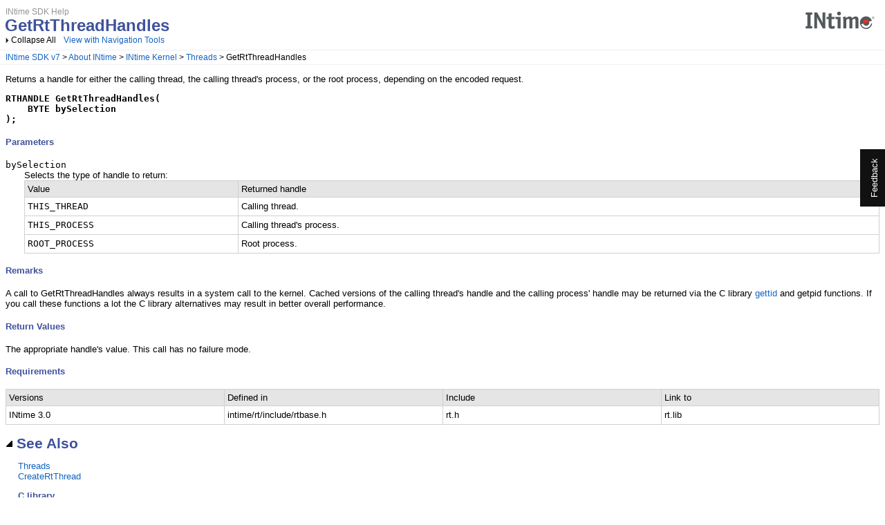

--- FILE ---
content_type: text/html
request_url: https://support.tenasys.com/7-0/getrtthreadhandles
body_size: 2977
content:
<!DOCTYPE html>
<html xmlns="http://www.w3.org/1999/xhtml">
<head>
    <META HTTP-EQUIV="Content-Type" CONTENT="text/html; charset=UTF-8">
    <meta http-equiv="X-UA-Compatible" value="IE=9" />

    

    

    <title>GetRtThreadHandles</title>
    <meta name="Title" content="GetRtThreadHandles"/>    
    

    <script src="template/packages/jquery/script/default/jquery.min.js" type="text/javascript" id="mshs_support_script"></script>
    <script src="template/packages/jquery-ui/script/default/jquery-ui.min.js" type="text/javascript"></script>
    <link rel="stylesheet" type="text/css" href="template/packages/jquery-ui/css/default/jquery-ui.min.css"></link>
    
    <script type="text/javascript">var Innovasys=(Innovasys||{});$.extend(true,Innovasys,{settings:{versions:{popupContainer:'#i-after-header-content'}}},{settings:{"dynamictoc":{"initialNodeId":"n0","initialNodeContainer":"c0"},"currentLocale":"-","isFrameless":false,"navigationKind":"frames","versions":{"locale":{"currentId":"-"}}}});</script>

    <meta name="Description" content="
Returns a handle for either the calling thread, the calling thread's process, or the root process, depending on the encoded request." />
    
    <link rel="stylesheet" type="text/css" href="template/packages/plugins-topics/css/default/jquery-plugins.css"></link>
    <link rel="stylesheet" type="text/css" href="template/packages/core-topics/css/topics.css"  data-mshv2-stylesheet="/template/packages/core-topics/topics.mshv2.css" data-mshv1-stylesheet="/template/packages/core-topics/topics.mshv1.css" data-responsive-mobile="template/packages/core-topics/topics.mobile.css" data-responsive-tablet="template/packages/core-topics/topics.tablet.css"></link>
    <script src="template/packages/plugins-topics/script/default/jquery-plugins.min.js" type="text/javascript"></script>
    <script src="template/packages/core-topics/script/topics.min.js" type="text/javascript"></script>
    
    <meta name="Microsoft.Help.Id" content="cb284b65-6bc6-4b73-ad99-22364fadc244INtimeHelp"/>
    <meta name="Microsoft.Help.TocParent" content="6fba4f3f-cdb8-4e4d-bba0-834eab7afdc4INtimeHelp"/>
    <meta name="Microsoft.Help.TocOrder" content="5"/>
    <meta name="Microsoft.Help.F1" content=""/>
    <meta name="Microsoft.Help.ContentType" content="Concepts" />
    
    
    
    
    
    <link rel="stylesheet" type="text/css" href="stylesheets/hs-jquery-expand.css"></link>
    <link rel="stylesheet" type="text/css" href="stylesheets/customstyles.css"></link>
    <script src="script/jquery-1.7.2.min.js" type="text/javascript"></script>
    <script src="script/slimbox2.js" type="text/javascript"></script>
    <script src="script/hs-jquery-common.js" type="text/javascript"></script>
    <script src="script/jquery-expand.js" type="text/javascript"></script>
    <script src="script/jquery.fitvids.js" type="text/javascript"></script>

    

    

    <style type="text/css">@import url('https://tenasys-corporation.helpspot.com/widgets/widgets.css');</style>
<script type="text/javascript" src="https://tenasys-corporation.helpspot.com/widgets/widgets.js"></script>
<script type="text/javascript">
HelpSpotWidget.Tab.show({
	// Nearly every aspect of the widget is customizable, complete documentation here:
	// http://www.helpspot.com/helpdesk/index.php?pg=kb.page&id=323
	host: 'https://tenasys-corporation.helpspot.com',
	button_text: 'Feedback',
	button_text_color: '#FFF',
	button_background: '#111',
	button_background_hover: '#999',
	button_border_color: '#111',
	alignment: 'right',
	tabtype: 'feedback',
	tabtype_custom_img: '',
	top: '30%',
	width: 600,
	color: 'white',
	background_color: '#222222',
	popup_background_color: '#fff',
	popup_border_color: '#ccc',
	popup_border_size: '10px',
	overlay_color: '#000',
	default_note: '',
	default_name: '',
	default_email: '',
	use_field_name: true,
	text_header: 'How can we improve INtime help?',
	text_intro: 'Please include a page reference or URL.',
	text_note: 'Question or comment',
	text_note_er: 'Please provide some information',
	text_email: 'Your Email',
	text_email_er: 'Please provide your email address',
	text_name: 'Your Name',
	text_name_er: 'Please provide your name',
	text_submit: 'Submit',
	text_msg_submit: 'Message sent, thank you.',
	text_msg_submit_error: 'Sorry, there was an error.',
	text_msg_submit_error_link: 'Please create a support case on our website.',
	text_msg_submit_error_url: 'https://tenasys.com/my-tenasys/create-support-case/',
	text_loading: 'Loading...',
	text_special: '',
	onLoad: false,
	onClose: false
});
</script>

</head>

<body>
    <div id="i-before-header-content" class="i-before-header-content">
        
    </div>
    <div id="i-header-content" class="i-header-content">
        <img class="logoimage" src="images/tenasysdoclogo.png" border="0"></img>
            <div class="i-project-title">INtime SDK Help</div>
        <div class="i-page-title"><div class="i-page-title-text">GetRtThreadHandles</div></div>
    </div>
    <div id="i-after-header-content" class="i-after-header-content">
        <!-- Spacing --> <span class="i-toggle-all-sections i-function-link">
                <label class="i-collapse-all">Collapse All</label>
                <label class="i-expand-all" style="display: none;">Expand All</label>
            </span>
        <a href='#' class='i-page-link i-view-in-frame-link' title='Open this Topic in a view that includes Navigation tools (Table of Contents, Index, Search)' style='display: none' data-root-page='webframe.html' target='_top'>View with Navigation Tools</a>
    </div>
    <div class="i-breadcrumbs-container"><table><tr><td>
<a href="toc.html">INtime SDK v7</a>
 > <a href="About_Overview.html">About INtime</a>
 > <a href="abt_kernel.html">INtime Kernel</a>
 > <a href="ovw_thread.html">Threads</a>
 > GetRtThreadHandles</td></tr></table></div>
    
    
    <div id="i-body-content" class="i-body-content">
        <DIV id=nstext>
<P>Returns a handle for either the calling thread, the calling thread's process, or the root process, depending on the encoded request.</P><PRE class=syntax><B>RTHANDLE GetRtThreadHandles(
    BYTE bySelection
);</B>
</PRE>
<H4 class=dtH4>Parameters</H4>
<DL>
<DT><CODE>bySelection</CODE> 
<DD>Selects the type of handle to return: 
<DIV class=tablediv>
<TABLE id=Table4 class=dtTABLE cellSpacing=0>
<TBODY>
<TR>
<TH width="25%">Value</TH>
<TH width="75%">Returned handle</TH></TR>
<TR>
<TD><CODE>THIS_THREAD</CODE></TD>
<TD>Calling thread.</TD></TR>
<TR>
<TD><CODE>THIS_PROCESS</CODE></TD>
<TD>Calling thread's process.</TD></TR>
<TR>
<TD><CODE>ROOT_PROCESS</CODE></TD>
<TD>Root process.</TD></TR></TBODY></TABLE></DIV></DD></DL>
<H4 class=dtH4>Remarks</H4>
<P class=dtH4>A call to GetRtThreadHandles always results in a system call to the kernel. Cached versions of the calling thread's handle and the calling process' handle may be returned via the C library&nbsp;<A href="getpid.html">gettid</A> and getpid functions. If you call these functions a lot the C library alternatives may result in better overall performance.</P>
<H4 class=dtH4>Return Values</H4>
<P>The appropriate handle's value. This call has no failure mode.</P>
<H4 class=dtH4>Requirements</H4>
<DIV class=tablediv>
<TABLE id=Table2 class=dtTABLE cellSpacing=0>
<TBODY>
<TR vAlign=top>
<TH width="25%">Versions</TH>
<TH width="25%">Defined in</TH>
<TH width="25%">Include</TH>
<TH width="25%">Link to</TH></TR>
<TR vAlign=top>
<TD width="25%">INtime 3.0</TD>
<TD width="25%">intime/rt/include/rtbase.h</TD>
<TD width="25%">rt.h</TD>
<TD width="25%">rt.lib</TD></TR></TBODY></TABLE></DIV>&nbsp;&nbsp;&nbsp; <!--Footer Start--><!--closes the topic content div--></DIV>
            <a name="seealsobookmark"></a>
            <div class="i-section-heading" id="i-seealso-section-heading"><span class="i-section-heading-icon"><!-- --></span><span class="i-section-heading-text">See Also</span></div><div id="i-seealso-section-content" class="i-section-content"><div class="i-see-also-link">
<a href="ovw_thread.html">Threads</a></div>
<div class="i-see-also-link">
<a href="creatertthread.html">CreateRtThread</a></div>

<h4 class="i-see-also-sub-heading">C library</h4><div class="i-see-also-link">
<a href="getpid.html">getpid, gettid</a></div>

</div>
        
    </div>
    <div id="i-footer-content" class="i-footer-content">
        
<p>&nbsp;</p><p>&nbsp;</p><hr style="height: 1px" /><p>Copyright © 2001-2025 TenAsys Corporation. All rights reserved.&emsp;&emsp;4/7/2025</p>
<A href="mailto:support@tenasys.com?subject=Documentation Feedback: getrtthreadhandles.html">Send Feedback</A> 
    </div>
    

    
    
    <script type="text/javascript">
        $(function() {
            var documentInstance = new Innovasys.Content.Document(document.body);
            documentInstance.isNew = !(typeof setIsNew === "undefined");
            documentInstance.isResponsiveEnabled = !(typeof setIsResponsiveEnabled === "undefined");
            documentInstance.load();
        });
    </script>
</body>
</html>


--- FILE ---
content_type: text/javascript
request_url: https://support.tenasys.com/7-0/template/packages/plugins-topics/script/default/jquery-plugins.min.js
body_size: 25076
content:
/*!
 * JavaScript Cookie v2.2.1
 * https://github.com/js-cookie/js-cookie
 *
 * Copyright 2006, 2015 Klaus Hartl & Fagner Brack
 * Released under the MIT license
 */
!function(e){var n,t,o;"function"==typeof define&&define.amd&&(define(e),n=!0),"object"==typeof exports&&(module.exports=e(),n=!0),n||(t=window.Cookies,(o=window.Cookies=e()).noConflict=function(){return window.Cookies=t,o})}(function(){function u(){for(var e=0,n={};e<arguments.length;e++){var t,o=arguments[e];for(t in o)n[t]=o[t]}return n}function d(e){return e.replace(/(%[0-9A-Z]{2})+/g,decodeURIComponent)}return function e(p){function f(){}function t(e,n,t){if("undefined"!=typeof document){"number"==typeof(t=u({path:"/"},f.defaults,t)).expires&&(t.expires=new Date(+new Date+864e5*t.expires)),t.expires=t.expires?t.expires.toUTCString():"";try{var o=JSON.stringify(n);/^[\{\[]/.test(o)&&(n=o)}catch(c){}n=p.write?p.write(n,e):encodeURIComponent(String(n)).replace(/%(23|24|26|2B|3A|3C|3E|3D|2F|3F|40|5B|5D|5E|60|7B|7D|7C)/g,decodeURIComponent),e=encodeURIComponent(String(e)).replace(/%(23|24|26|2B|5E|60|7C)/g,decodeURIComponent).replace(/[\(\)]/g,escape);var r,i="";for(r in t)t[r]&&(i+="; "+r,!0!==t[r]&&(i+="="+t[r].split(";")[0]));return document.cookie=e+"="+n+i}}function n(e,n){if("undefined"!=typeof document){for(var t={},o=document.cookie?document.cookie.split("; "):[],r=0;r<o.length;r++){var i=o[r].split("="),c=i.slice(1).join("=");n||'"'!==c.charAt(0)||(c=c.slice(1,-1));try{var f=d(i[0]),c=(p.read||p)(c,f)||d(c);if(n)try{c=JSON.parse(c)}catch(u){}if(t[f]=c,e===f)break}catch(u){}}return e?t[e]:t}}return f.set=t,f.get=function(e){return n(e,!1)},f.getJSON=function(e){return n(e,!0)},f.remove=function(e,n){t(e,"",u(n,{expires:-1}))},f.defaults={},f.withConverter=e,f}(function(){})});
/*! Innovasys Modifications
*
*  Applied jQuery 3 fix from https://github.com/qTip2/qTip2/pull/818
*
*/
!function(yt,bt,wt){!function(t){"use strict";"function"==typeof define&&define.amd?define(["jquery"],t):jQuery&&!jQuery.fn.qtip&&t(jQuery)}(function(j){"use strict";var p,f,t,u,z=!0,M=!1,g=null,T="x",W="y",I="width",k="height",E="top",P="left",S="bottom",A="right",L="center",D="shift",O={},m="qtip",d="data-hasqtip",c="data-qtip-id",e=["ui-widget","ui-tooltip"],v="."+m,i="click dblclick mousedown mouseup mousemove mouseleave mouseenter".split(" "),y=m+"-fixed",b=m+"-default",a=m+"-focus",n=m+"-hover",w=m+"-disabled",o="_replacedByqTip",_="oldtitle",B={ie:function(){for(var t=4,e=bt.createElement("div");(e.innerHTML="\x3c!--[if gt IE "+t+"]><i></i><![endif]--\x3e")&&e.getElementsByTagName("i")[0];t+=1);return 4<t?t:NaN}(),iOS:parseFloat((""+(/CPU.*OS ([0-9_]{1,5})|(CPU like).*AppleWebKit.*Mobile/i.exec(navigator.userAgent)||[0,""])[1]).replace("undefined","3_2").replace("_",".").replace("_",""))||M};function x(t,e,i,s){this.id=i,this.target=t,this.tooltip=g,this.elements={target:t},this._id=m+"-"+i,this.timers={img:{}},this.options=e,this.plugins={},this.cache={event:{},target:j(),disabled:M,attr:s,onTooltip:M,lastClass:""},this.rendered=this.destroyed=this.disabled=this.waiting=this.hiddenDuringWait=this.positioning=this.triggering=M}function s(t){return t===g||"object"!==j.type(t)}function h(t){return!(j.isFunction(t)||t&&t.attr||t.length||"object"===j.type(t)&&(t.jquery||t.then))}function C(t){var e,o,n,r;return s(t)?M:(s(t.metadata)&&(t.metadata={type:t.metadata}),"content"in t&&(s(e=t.content)||e.jquery||e.done?(o=h(e)?M:e,e=t.content={text:o}):o=e.text,"ajax"in e&&(n=e.ajax,r=n&&n.once!==M,delete e.ajax,e.text=function(t,s){var e=o||j(this).attr(s.options.content.attr)||"Loading...",i=j.ajax(j.extend({},n,{context:s})).then(n.success,g,n.error).then(function(t){return t&&r&&s.set("content.text",t),t},function(t,e,i){s.destroyed||0===t.status||s.set("content.text",e+": "+i)});return r?e:(s.set("content.text",e),i)}),"title"in e&&(j.isPlainObject(e.title)&&(e.button=e.title.button,e.title=e.title.text),h(e.title||M)&&(e.title=M))),"position"in t&&s(t.position)&&(t.position={my:t.position,at:t.position}),"show"in t&&s(t.show)&&(t.show=t.show.jquery?{target:t.show}:t.show===z?{ready:z}:{event:t.show}),"hide"in t&&s(t.hide)&&(t.hide=t.hide.jquery?{target:t.hide}:{event:t.hide}),"style"in t&&s(t.style)&&(t.style={classes:t.style}),j.each(O,function(){this.sanitize&&this.sanitize(t)}),t)}function l(t,e){for(var i,s=0,o=t,n=e.split(".");o=o[n[s++]];)s<n.length&&(i=o);return[i||t,n.pop()]}function q(t,e){var i,s,o;for(i in this.checks)if(this.checks.hasOwnProperty(i))for(s in this.checks[i])this.checks[i].hasOwnProperty(s)&&(o=new RegExp(s,"i").exec(t))&&(e.push(o),"builtin"!==i&&!this.plugins[i]||this.checks[i][s].apply(this.plugins[i]||this,e))}(J=x.prototype)._when=function(t){return j.when.apply(j,t)},J.render=function(t){if(this.rendered||this.destroyed)return this;var i=this,e=this.options,s=this.cache,o=this.elements,n=e.content.text,r=e.content.title,a=e.content.button,h=e.position,l=[];return j.attr(this.target[0],"aria-describedby",this._id),s.posClass=this._createPosClass((this.position={my:h.my,at:h.at}).my),this.tooltip=o.tooltip=j("<div/>",{id:this._id,"class":[m,b,e.style.classes,s.posClass].join(" "),width:e.style.width||"",height:e.style.height||"",tracking:"mouse"===h.target&&h.adjust.mouse,role:"alert","aria-live":"polite","aria-atomic":M,"aria-describedby":this._id+"-content","aria-hidden":z}).toggleClass(w,this.disabled).attr(c,this.id).data(m,this).appendTo(h.container).append(o.content=j("<div />",{"class":m+"-content",id:this._id+"-content","aria-atomic":z})),this.rendered=-1,this.positioning=z,r&&(this._createTitle(),j.isFunction(r)||l.push(this._updateTitle(r,M))),a&&this._createButton(),j.isFunction(n)||l.push(this._updateContent(n,M)),this.rendered=z,this._setWidget(),j.each(O,function(t){var e;"render"===this.initialize&&(e=this(i))&&(i.plugins[t]=e)}),this._unassignEvents(),this._assignEvents(),this._when(l).then(function(){i._trigger("render"),i.positioning=M,i.hiddenDuringWait||!e.show.ready&&!t||i.toggle(z,s.event,M),i.hiddenDuringWait=M}),p.api[this.id]=this},J.destroy=function(t){return this.destroyed||(t===z&&"hide"!==this.triggering||!this.rendered?e.call(this):(this.tooltip.one("tooltiphidden",j.proxy(e,this)),this.triggering||this.hide())),this.target;function e(){if(!this.destroyed){this.destroyed=z;var t,e=this.target,i=e.attr(_);for(t in this.rendered&&this.tooltip.stop(1,0).find("*").remove().end().remove(),j.each(this.plugins,function(){this.destroy&&this.destroy()}),this.timers)this.timers.hasOwnProperty(t)&&clearTimeout(this.timers[t]);e.removeData(m).removeAttr(c).removeAttr(d).removeAttr("aria-describedby"),this.options.suppress&&i&&e.attr("title",i).removeAttr(_),this._unassignEvents(),this.options=this.elements=this.cache=this.timers=this.plugins=this.mouse=g,delete p.api[this.id]}}},t=J.checks={builtin:{"^id$":function(t,e,i,s){var o=i===z?p.nextid:i,i=m+"-"+o;o!==M&&0<o.length&&!j("#"+i).length?(this._id=i,this.rendered&&(this.tooltip[0].id=this._id,this.elements.content[0].id=this._id+"-content",this.elements.title[0].id=this._id+"-title")):t[e]=s},"^prerender":function(t,e,i){i&&!this.rendered&&this.render(this.options.show.ready)},"^content.text$":function(t,e,i){this._updateContent(i)},"^content.attr$":function(t,e,i,s){this.options.content.text===this.target.attr(s)&&this._updateContent(this.target.attr(i))},"^content.title$":function(t,e,i){if(!i)return this._removeTitle();i&&!this.elements.title&&this._createTitle(),this._updateTitle(i)},"^content.button$":function(t,e,i){this._updateButton(i)},"^content.title.(text|button)$":function(t,e,i){this.set("content."+e,i)},"^position.(my|at)$":function(t,e,i){"string"==typeof i&&(this.position[e]=t[e]=new f(i,"at"===e))},"^position.container$":function(t,e,i){this.rendered&&this.tooltip.appendTo(i)},"^show.ready$":function(t,e,i){i&&(!this.rendered&&this.render(z)||this.toggle(z))},"^style.classes$":function(t,e,i,s){this.rendered&&this.tooltip.removeClass(s).addClass(i)},"^style.(width|height)":function(t,e,i){this.rendered&&this.tooltip.css(e,i)},"^style.widget|content.title":function(){this.rendered&&this._setWidget()},"^style.def":function(t,e,i){this.rendered&&this.tooltip.toggleClass(b,!!i)},"^events.(render|show|move|hide|focus|blur)$":function(t,e,i){this.rendered&&this.tooltip[(j.isFunction(i)?"":"un")+"bind"]("tooltip"+e,i)},"^(show|hide|position).(event|target|fixed|inactive|leave|distance|viewport|adjust)":function(){var t;this.rendered&&(t=this.options.position,this.tooltip.attr("tracking","mouse"===t.target&&t.adjust.mouse),this._unassignEvents(),this._assignEvents())}}},J.get=function(t){if(this.destroyed)return this;t=l(this.options,t.toLowerCase()),t=t[0][t[1]];return t.precedance?t.string():t};var F=/^position\.(my|at|adjust|target|container|viewport)|style|content|show\.ready/i,N=/^prerender|show\.ready/i;J.set=function(o,t){if(this.destroyed)return this;var e,n=this.rendered,r=M,a=this.options;return"string"==typeof o?(e=o,(o={})[e]=t):o=j.extend({},o),j.each(o,function(t,e){var i,s;n&&N.test(t)?delete o[t]:(s=(i=l(a,t.toLowerCase()))[0][i[1]],i[0][i[1]]=e&&e.nodeType?j(e):e,r=F.test(t)||r,o[t]=[i[0],i[1],e,s])}),C(a),this.positioning=z,j.each(o,j.proxy(q,this)),this.positioning=M,this.rendered&&0<this.tooltip[0].offsetWidth&&r&&this.reposition("mouse"===a.position.target?g:this.cache.event),this},J._update=function(t,e){var i=this,s=this.cache;return this.rendered&&t?(j.isFunction(t)&&(t=t.call(this.elements.target,s.event,this)||""),j.isFunction(t.then)?(s.waiting=z,t.then(function(t){return s.waiting=M,i._update(t,e)},g,function(t){return i._update(t,e)})):t===M||!t&&""!==t?M:(t.jquery&&0<t.length?e.empty().append(t.css({display:"block",visibility:"visible"})):e.html(t),this._waitForContent(e).then(function(t){i.rendered&&0<i.tooltip[0].offsetWidth&&i.reposition(s.event,!t.length)}))):M},J._waitForContent=function(t){var e=this.cache;return e.waiting=z,(j.fn.imagesLoaded?t.imagesLoaded():(new j.Deferred).resolve([])).done(function(){e.waiting=M}).promise()},J._updateContent=function(t,e){this._update(t,this.elements.content,e)},J._updateTitle=function(t,e){this._update(t,this.elements.title,e)===M&&this._removeTitle(M)},J._createTitle=function(){var t=this.elements,e=this._id+"-title";t.titlebar&&this._removeTitle(),t.titlebar=j("<div />",{"class":m+"-titlebar "+(this.options.style.widget?$("header"):"")}).append(t.title=j("<div />",{id:e,"class":m+"-title","aria-atomic":z})).insertBefore(t.content).delegate(".qtip-close","mousedown keydown mouseup keyup mouseout",function(t){j(this).toggleClass("ui-state-active ui-state-focus","down"===t.type.substr(-4))}).delegate(".qtip-close","mouseover mouseout",function(t){j(this).toggleClass("ui-state-hover","mouseover"===t.type)}),this.options.content.button&&this._createButton()},J._removeTitle=function(t){var e=this.elements;e.title&&(e.titlebar.remove(),e.titlebar=e.title=e.button=g,t!==M&&this.reposition())},J._createPosClass=function(t){return m+"-pos-"+(t||this.options.position.my).abbrev()},J.reposition=function(t,e){if(!this.rendered||this.positioning||this.destroyed)return this;this.positioning=z;var i,s,o,n=this.cache,r=this.tooltip,a=this.options.position,h=a.target,l=a.my,c=a.at,d=a.viewport,p=a.container,u=a.adjust,f=u.method.split(" "),g=r.outerWidth(M),m=r.outerHeight(M),v=0,y=0,b=r.css("position"),w={left:0,top:0},_=0<r[0].offsetWidth,x=t&&"scroll"===t.type,C=j(yt),q=p[0].ownerDocument,T=this.mouse;if(j.isArray(h)&&2===h.length)c={x:P,y:E},w={left:h[0],top:h[1]};else if("mouse"===h)c={x:P,y:E},(!u.mouse||this.options.hide.distance)&&n.origin&&n.origin.pageX?t=n.origin:!t||t&&("resize"===t.type||"scroll"===t.type)?t=n.event:T&&T.pageX&&(t=T),"static"!==b&&(w=p.offset()),q.body.offsetWidth!==(yt.innerWidth||q.documentElement.clientWidth)&&(s=j(bt.body).offset()),w={left:t.pageX-w.left+(s&&s.left||0),top:t.pageY-w.top+(s&&s.top||0)},u.mouse&&x&&T&&(w.left-=(T.scrollX||0)-C.scrollLeft(),w.top-=(T.scrollY||0)-C.scrollTop());else{if("event"===h?t&&t.target&&"scroll"!==t.type&&"resize"!==t.type?n.target=j(t.target):t.target||(n.target=this.elements.target):"event"!==h&&(n.target=j(h.jquery?h:this.elements.target)),h=n.target,0===(h=j(h).eq(0)).length)return this;h[0]===bt||h[0]===yt?(v=B.iOS?yt.innerWidth:h.width(),y=B.iOS?yt.innerHeight:h.height(),h[0]===yt&&(w={top:(d||h).scrollTop(),left:(d||h).scrollLeft()})):O.imagemap&&h.is("area")?i=O.imagemap(this,h,c,O.viewport?f:M):O.svg&&h&&h[0].ownerSVGElement?i=O.svg(this,h,c,O.viewport?f:M):(v=h.outerWidth(M),y=h.outerHeight(M),w=h.offset()),i&&(v=i.width,y=i.height,s=i.offset,w=i.position),w=this.reposition.offset(h,w,p),(3.1<B.iOS&&B.iOS<4.1||4.3<=B.iOS&&B.iOS<4.33||!B.iOS&&"fixed"===b)&&(w.left-=C.scrollLeft(),w.top-=C.scrollTop()),(!i||i&&i.adjustable!==M)&&(w.left+=c.x===A?v:c.x===L?v/2:0,w.top+=c.y===S?y:c.y===L?y/2:0)}return w.left+=u.x+(l.x===A?-g:l.x===L?-g/2:0),w.top+=u.y+(l.y===S?-m:l.y===L?-m/2:0),O.viewport?(o=w.adjusted=O.viewport(this,w,a,v,y,g,m),s&&o.left&&(w.left+=s.left),s&&o.top&&(w.top+=s.top),o.my&&(this.position.my=o.my)):w.adjusted={left:0,top:0},n.posClass!==(o=this._createPosClass(this.position.my))&&(n.posClass=o,r.removeClass(n.posClass).addClass(o)),this._trigger("move",[w,d.elem||d],t)&&(delete w.adjusted,e===M||!_||isNaN(w.left)||isNaN(w.top)||"mouse"===h||!j.isFunction(a.effect)?r.css(w):j.isFunction(a.effect)&&(a.effect.call(r,this,j.extend({},w)),r.queue(function(t){j(this).css({opacity:"",height:""}),B.ie&&this.style.removeAttribute("filter"),t()})),this.positioning=M),this},J.reposition.offset=function(t,i,e){if(!e[0])return i;var s,o,n,r,a=j(t[0].ownerDocument),t=!!B.ie&&"CSS1Compat"!==bt.compatMode,h=e[0];function l(t,e){i.left+=e*t.scrollLeft(),i.top+=e*t.scrollTop()}for(;"static"!==(o=j.css(h,"position"))&&("fixed"===o?(n=h.getBoundingClientRect(),l(a,-1)):((n=j(h).position()).left+=parseFloat(j.css(h,"borderLeftWidth"))||0,n.top+=parseFloat(j.css(h,"borderTopWidth"))||0),i.left-=n.left+(parseFloat(j.css(h,"marginLeft"))||0),i.top-=n.top+(parseFloat(j.css(h,"marginTop"))||0),s||"hidden"===(r=j.css(h,"overflow"))||"visible"===r||(s=j(h))),h=h.offsetParent;);return s&&(s[0]!==a[0]||t)&&l(s,1),i};var r=(f=J.reposition.Corner=function(t,e){t=(""+t).replace(/([A-Z])/," $1").replace(/middle/gi,L).toLowerCase(),this.x=(t.match(/left|right/i)||t.match(/center/)||["inherit"])[0].toLowerCase(),this.y=(t.match(/top|bottom|center/i)||["inherit"])[0].toLowerCase(),this.forceY=!!e;t=t.charAt(0);this.precedance="t"===t||"b"===t?W:T}).prototype;function $(t){return e.concat("").join(t?"-"+t+" ":" ")}function V(t,e){if(0<e)return setTimeout(j.proxy(t,this),e);t.call(this)}function R(t){this.tooltip.hasClass(w)||(clearTimeout(this.timers.show),clearTimeout(this.timers.hide),this.timers.show=V.call(this,function(){this.toggle(z,t)},this.options.show.delay))}function H(t){if(!this.tooltip.hasClass(w)&&!this.destroyed){var e=j(t.relatedTarget),i=e.closest(v)[0]===this.tooltip[0],s=e[0]===this.options.show.target[0];if(clearTimeout(this.timers.show),clearTimeout(this.timers.hide),this!==e[0]&&"mouse"===this.options.position.target&&i||this.options.hide.fixed&&/mouse(out|leave|move)/.test(t.type)&&(i||s))try{t.preventDefault(),t.stopImmediatePropagation()}catch(o){}else this.timers.hide=V.call(this,function(){this.toggle(M,t)},this.options.hide.delay,this)}}function X(t){!this.tooltip.hasClass(w)&&this.options.hide.inactive&&(clearTimeout(this.timers.inactive),this.timers.inactive=V.call(this,function(){this.hide(t)},this.options.hide.inactive))}function Y(t){this.rendered&&0<this.tooltip[0].offsetWidth&&this.reposition(t)}function G(t,e,i){j(bt.body).delegate(t,(e.split?e:e.join("."+m+" "))+"."+m,function(){var t=p.api[j.attr(this,c)];t&&!t.disabled&&i.apply(t,arguments)})}r.invert=function(t,e){this[t]=this[t]===P?A:this[t]===A?P:e||this[t]},r.string=function(t){var e=this.x,i=this.y,e=e!==i?"center"===e||"center"!==i&&(this.precedance===W||this.forceY)?[i,e]:[e,i]:[e];return!1!==t?e.join(" "):e},r.abbrev=function(){var t=this.string(!1);return t[0].charAt(0)+(t[1]&&t[1].charAt(0)||"")},r.clone=function(){return new f(this.string(),this.forceY)},J.toggle=function(t,e){var i=this.cache,s=this.options,o=this.tooltip;if(e){if(/over|enter/.test(e.type)&&i.event&&/out|leave/.test(i.event.type)&&s.show.target.add(e.target).length===s.show.target.length&&o.has(e.relatedTarget).length)return this;i.event=j.event.fix(e)}if(this.waiting&&!t&&(this.hiddenDuringWait=z),!this.rendered)return t?this.render(1):this;if(this.destroyed||this.disabled)return this;var n,r=t?"show":"hide",a=this.options[r],h=this.options.position,l=this.options.content,c=this.tooltip.css("width"),d=this.tooltip.is(":visible"),p=t||1===a.target.length,s=!e||a.target.length<2||i.target[0]===e.target;return(typeof t).search("boolean|number")&&(t=!d),s=(d=!o.is(":animated")&&d===t&&s)?g:!!this._trigger(r,[90]),this.destroyed?this:(s!==M&&t&&this.focus(e),!s||d||(j.attr(o[0],"aria-hidden",!t),t?(this.mouse&&(i.origin=j.event.fix(this.mouse)),j.isFunction(l.text)&&this._updateContent(l.text,M),j.isFunction(l.title)&&this._updateTitle(l.title,M),!u&&"mouse"===h.target&&h.adjust.mouse&&(j(bt).bind("mousemove."+m,this._storeMouse),u=z),c||o.css("width",o.outerWidth(M)),this.reposition(e,arguments[2]),c||o.css("width",""),a.solo&&("string"==typeof a.solo?j(a.solo):j(v,a.solo)).not(o).not(a.target).qtip("hide",new j.Event("tooltipsolo"))):(clearTimeout(this.timers.show),delete i.origin,u&&!j(v+'[tracking="true"]:visible',a.solo).not(o).length&&(j(bt).unbind("mousemove."+m),u=M),this.blur(e)),n=j.proxy(function(){t?(B.ie&&o[0].style.removeAttribute("filter"),o.css("overflow",""),"string"==typeof a.autofocus&&j(this.options.show.autofocus,o).focus(),this.options.show.target.trigger("qtip-"+this.id+"-inactive")):o.css({display:"",visibility:"",opacity:"",left:"",top:""}),this._trigger(t?"visible":"hidden")},this),a.effect===M||p===M?(o[r](),n()):j.isFunction(a.effect)?(o.stop(1,1),a.effect.call(o,this),o.queue("fx",function(t){n(),t()})):o.fadeTo(90,t?1:0,n),t&&a.target.trigger("qtip-"+this.id+"-inactive")),this)},J.show=function(t){return this.toggle(z,t)},J.hide=function(t){return this.toggle(M,t)},J.focus=function(t){if(!this.rendered||this.destroyed)return this;var e=j(v),i=this.tooltip,s=parseInt(i[0].style.zIndex,10),o=p.zindex+e.length;return i.hasClass(a)||this._trigger("focus",[o],t)&&(s!==o&&(e.each(function(){this.style.zIndex>s&&(this.style.zIndex=this.style.zIndex-1)}),e.filter("."+a).qtip("blur",t)),i.addClass(a)[0].style.zIndex=o),this},J.blur=function(t){return!this.rendered||this.destroyed||(this.tooltip.removeClass(a),this._trigger("blur",[this.tooltip.css("zIndex")],t)),this},J.disable=function(t){return this.destroyed||("toggle"===t?t=!(this.rendered?this.tooltip.hasClass(w):this.disabled):"boolean"!=typeof t&&(t=z),this.rendered&&this.tooltip.toggleClass(w,t).attr("aria-disabled",t),this.disabled=!!t),this},J.enable=function(){return this.disable(M)},J._createButton=function(){var e=this,t=this.elements,i=t.tooltip,s=this.options.content.button,o="string"==typeof s?s:"Close tooltip";t.button&&t.button.remove(),s.jquery?t.button=s:t.button=j("<a />",{"class":"qtip-close "+(this.options.style.widget?"":m+"-icon"),title:o,"aria-label":o}).prepend(j("<span />",{"class":"ui-icon ui-icon-close",html:"&times;"})),t.button.appendTo(t.titlebar||i).attr("role","button").click(function(t){return i.hasClass(w)||e.hide(t),M})},J._updateButton=function(t){if(!this.rendered)return M;var e=this.elements.button;t?this._createButton():e.remove()},J._setWidget=function(){var t=this.options.style.widget,e=this.elements,i=e.tooltip,s=i.hasClass(w);i.removeClass(w),w=t?"ui-state-disabled":"qtip-disabled",i.toggleClass(w,s),i.toggleClass("ui-helper-reset "+$(),t).toggleClass(b,this.options.style.def&&!t),e.content&&e.content.toggleClass($("content"),t),e.titlebar&&e.titlebar.toggleClass($("header"),t),e.button&&e.button.toggleClass(m+"-icon",!t)},J._storeMouse=function(t){return(this.mouse=j.event.fix(t)).type="mousemove",this},J._bind=function(t,e,i,s,o){if(t&&i&&e.length){s="."+this._id+(s?"-"+s:"");return j(t).bind((e.split?e:e.join(s+" "))+s,j.proxy(i,o||this)),this}},J._unbind=function(t,e){return t&&j(t).unbind("."+this._id+(e?"-"+e:"")),this},J._trigger=function(t,e,i){var s=new j.Event("tooltip"+t);return s.originalEvent=i&&j.extend({},i)||this.cache.event||g,this.triggering=t,this.tooltip.trigger(s,[this].concat(e||[])),this.triggering=M,!s.isDefaultPrevented()},J._bindEvents=function(i,t,e,s,o,n){var r=e.filter(s).add(s.filter(e)),a=[];r.length&&(j.each(t,function(t,e){e=j.inArray(e,i);-1<e&&a.push(i.splice(e,1)[0])}),a.length&&(this._bind(r,a,function(t){(!!this.rendered&&0<this.tooltip[0].offsetWidth?n:o).call(this,t)}),e=e.not(r),s=s.not(r))),this._bind(e,i,o),this._bind(s,t,n)},J._assignInitialEvents=function(t){var e=this.options,i=e.show.target,s=e.hide.target,o=e.show.event?j.trim(""+e.show.event).split(" "):[],n=e.hide.event?j.trim(""+e.hide.event).split(" "):[];function r(t){if(this.disabled||this.destroyed)return M;this.cache.event=t&&j.event.fix(t),this.cache.target=t&&j(t.target),clearTimeout(this.timers.show),this.timers.show=V.call(this,function(){this.render("object"==typeof t||e.show.ready)},e.prerender?0:e.show.delay)}this._bind(this.elements.target,["remove","removeqtip"],function(){this.destroy(!0)},"destroy"),/mouse(over|enter)/i.test(e.show.event)&&!/mouse(out|leave)/i.test(e.hide.event)&&n.push("mouseleave"),this._bind(i,"mousemove",function(t){this._storeMouse(t),this.cache.onTarget=z}),this._bindEvents(o,n,i,s,r,function(){return this.timers?void clearTimeout(this.timers.show):M}),(e.show.ready||e.prerender)&&r.call(this,t)},J._assignEvents=function(){var i=this,o=this.options,t=o.position,s=this.tooltip,e=o.show.target,n=o.hide.target,r=t.container,a=t.viewport,h=j(bt),l=j(yt),c=o.show.event?j.trim(""+o.show.event).split(" "):[],d=o.hide.event?j.trim(""+o.hide.event).split(" "):[];j.each(o.events,function(t,e){i._bind(s,"toggle"===t?["tooltipshow","tooltiphide"]:["tooltip"+t],e,null,s)}),/mouse(out|leave)/i.test(o.hide.event)&&"window"===o.hide.leave&&this._bind(h,["mouseout","blur"],function(t){/select|option/.test(t.target.nodeName)||t.relatedTarget||this.hide(t)}),o.hide.fixed?n=n.add(s.addClass(y)):/mouse(over|enter)/i.test(o.show.event)&&this._bind(n,"mouseleave",function(){clearTimeout(this.timers.show)}),-1<(""+o.hide.event).indexOf("unfocus")&&this._bind(r.closest("html"),["mousedown","touchstart"],function(t){var e=j(t.target),i=this.rendered&&!this.tooltip.hasClass(w)&&0<this.tooltip[0].offsetWidth,s=0<e.parents(v).filter(this.tooltip[0]).length;e[0]===this.target[0]||e[0]===this.tooltip[0]||s||this.target.has(e[0]).length||!i||this.hide(t)}),"number"==typeof o.hide.inactive&&(this._bind(e,"qtip-"+this.id+"-inactive",X,"inactive"),this._bind(n.add(s),p.inactiveEvents,X)),this._bindEvents(c,d,e,n,R,H),this._bind(e.add(s),"mousemove",function(t){var e,i,s;"number"==typeof o.hide.distance&&(e=this.cache.origin||{},i=this.options.hide.distance,((s=Math.abs)(t.pageX-e.pageX)>=i||s(t.pageY-e.pageY)>=i)&&this.hide(t)),this._storeMouse(t)}),"mouse"===t.target&&t.adjust.mouse&&(o.hide.event&&this._bind(e,["mouseenter","mouseleave"],function(t){return this.cache?void(this.cache.onTarget="mouseenter"===t.type):M}),this._bind(h,"mousemove",function(t){this.rendered&&this.cache.onTarget&&!this.tooltip.hasClass(w)&&0<this.tooltip[0].offsetWidth&&this.reposition(t)})),(t.adjust.resize||a.length)&&this._bind(j.event.special.resize?a:l,"resize",Y),t.adjust.scroll&&this._bind(l.add(t.container),"scroll",Y)},J._unassignEvents=function(){var t=this.options,e=t.show.target,i=t.hide.target,t=j.grep([this.elements.target[0],this.rendered&&this.tooltip[0],t.position.container[0],t.position.viewport[0],t.position.container.closest("html")[0],yt,bt],function(t){return"object"==typeof t});e&&e.toArray&&(t=t.concat(e.toArray())),i&&i.toArray&&(t=t.concat(i.toArray())),this._unbind(t)._unbind(t,"destroy")._unbind(t,"inactive")},j(function(){G(v,["mouseenter","mouseleave"],function(t){var e="mouseenter"===t.type,i=j(t.currentTarget),s=j(t.relatedTarget||t.target),o=this.options;e?(this.focus(t),i.hasClass(y)&&!i.hasClass(w)&&clearTimeout(this.timers.hide)):"mouse"===o.position.target&&o.position.adjust.mouse&&o.hide.event&&o.show.target&&!s.closest(o.show.target[0]).length&&this.hide(t),i.toggleClass(n,e)}),G("["+c+"]",i,X)}),p=j.fn.qtip=function(t,e,i){var s=(""+t).toLowerCase(),o=g,n=j.makeArray(arguments).slice(1),r=n[n.length-1],a=this[0]?j.data(this[0],m):g;return!arguments.length&&a||"api"===s?a:"string"==typeof t?(this.each(function(){var t=j.data(this,m);if(!t)return z;if(r&&r.timeStamp&&(t.cache.event=r),!e||"option"!==s&&"options"!==s)t[s]&&t[s].apply(t,n);else{if(i===wt&&!j.isPlainObject(e))return o=t.get(e),M;t.set(e,i)}}),o!==g?o:this):"object"!=typeof t&&arguments.length?void 0:(a=C(j.extend(z,{},t)),this.each(function(t){var e,t=j.isArray(a.id)?a.id[t]:a.id;if(t=!t||t===M||t.length<1||p.api[t]?p.nextid++:t,(e=function(t,e,i){var s,o,n=j(bt.body),r=t[0]===bt?n:t,a=t.metadata?t.metadata(i.metadata):g,h="html5"===i.metadata.type&&a?a[i.metadata.name]:g,l=t.data(i.metadata.name||"qtipopts");try{l="string"==typeof l?j.parseJSON(l):l}catch(c){}if(a=(h=j.extend(z,{},p.defaults,i,"object"==typeof l?C(l):g,C(h||a))).position,h.id=e,"boolean"==typeof h.content.text){if(s=t.attr(h.content.attr),h.content.attr===M||!s)return M;h.content.text=s}if(a.container.length||(a.container=n),a.target===M&&(a.target=r),h.show.target===M&&(h.show.target=r),h.show.solo===z&&(h.show.solo=a.container.closest("body")),h.hide.target===M&&(h.hide.target=r),h.position.viewport===z&&(h.position.viewport=a.container),a.container=a.container.eq(0),a.at=new f(a.at,z),a.my=new f(a.my),t.data(m))if(h.overwrite)t.qtip("destroy",!0);else if(h.overwrite===M)return M;return t.attr(d,e),h.suppress&&(o=t.attr("title"))&&t.removeAttr("title").attr(_,o).attr("title",""),s=new x(t,h,e,!!s),t.data(m,s),s}(j(this),t,a))===M)return z;p.api[t]=e,j.each(O,function(){"initialize"===this.initialize&&this(e)}),e._assignInitialEvents(r)}))},j.qtip=x,p.api={},j.each({attr:function(t,e){if(this.length){var i=this[0],s=j.data(i,"qtip");if("title"===t&&s&&s.options&&"object"==typeof s&&"object"==typeof s.options&&s.options.suppress)return arguments.length<2?j.attr(i,_):(s&&"title"===s.options.content.attr&&s.cache.attr&&s.set("content.text",e),this.attr(_,e))}return j.fn["attr"+o].apply(this,arguments)},clone:function(t){var e=j.fn["clone"+o].apply(this,arguments);return t||e.filter("["+_+"]").attr("title",function(){return j.attr(this,_)}).removeAttr(_),e}},function(t,e){if(!e||j.fn[t+o])return z;var i=j.fn[t+o]=j.fn[t];j.fn[t]=function(){return e.apply(this,arguments)||i.apply(this,arguments)}}),j.ui||(j["cleanData"+o]=j.cleanData,j.cleanData=function(t){for(var e,i=0;(e=j(t[i])).length;i++)if(e.attr(d))try{e.triggerHandler("removeqtip")}catch(s){}j["cleanData"+o].apply(this,arguments)}),p.version="3.0.3",p.nextid=0,p.inactiveEvents=i,p.zindex=15e3,p.defaults={prerender:M,id:M,overwrite:z,suppress:z,content:{text:z,attr:"title",title:M,button:M},position:{my:"top left",at:"bottom right",target:M,container:M,viewport:M,adjust:{x:0,y:0,mouse:z,scroll:z,resize:z,method:"flipinvert flipinvert"},effect:function(t,e){j(this).animate(e,{duration:200,queue:M})}},show:{target:M,event:"mouseenter",effect:z,delay:90,solo:M,ready:M,autofocus:M},hide:{target:M,event:"mouseleave",effect:z,delay:0,fixed:M,inactive:M,leave:"window",distance:M},style:{classes:"",widget:M,width:M,height:M,def:z},events:{render:g,move:g,show:g,hide:g,toggle:g,visible:g,hidden:g,focus:g,blur:g}};var U,Q,J,K="margin",Z="border",tt="color",et="background-color",it="transparent",st=" !important",ot=!!bt.createElement("canvas").getContext,nt=/rgba?\(0, 0, 0(, 0)?\)|transparent|#123456/i;function rt(t){return t.charAt(0).toUpperCase()+t.slice(1)}var at={},ht=["Webkit","O","Moz","ms"];function lt(t,e){return Math.ceil(parseFloat(function(t,e){var i,s,o=e.charAt(0).toUpperCase()+e.slice(1),n=(e+" "+ht.join(o+" ")+o).split(" "),r=0;if(at[e])return t.css(at[e]);for(;i=n[r++];)if((s=t.css(i))!==wt)return at[e]=i,s}(t,e)))}function ct(t,e){this._ns="tip",this.options=e,this.offset=e.offset,this.size=[e.width,e.height],this.qtip=t,this.init(t)}ot?(J=yt.devicePixelRatio||1,dt=(dt=bt.createElement("canvas").getContext("2d")).backingStorePixelRatio||dt.webkitBackingStorePixelRatio||dt.mozBackingStorePixelRatio||dt.msBackingStorePixelRatio||dt.oBackingStorePixelRatio||1,Q=J/dt):U=function(t,e,i){return"<qtipvml:"+t+' xmlns="urn:schemas-microsoft.com:vml" class="qtip-vml" '+(e||"")+' style="behavior: url(#default#VML); '+(i||"")+'" />'},j.extend(ct.prototype,{init:function(t){var e,i=this.element=t.elements.tip=j("<div />",{"class":m+"-tip"}).prependTo(t.tooltip);ot?((e=j("<canvas />").appendTo(this.element)[0].getContext("2d")).lineJoin="miter",e.miterLimit=1e5,e.save()):(e=U("shape",'coordorigin="0,0"',"position:absolute;"),this.element.html(e+e),t._bind(j("*",i).add(i),["click","mousedown"],function(t){t.stopPropagation()},this._ns)),t._bind(t.tooltip,"tooltipmove",this.reposition,this._ns,this),this.create()},_swapDimensions:function(){this.size[0]=this.options.height,this.size[1]=this.options.width},_resetDimensions:function(){this.size[0]=this.options.width,this.size[1]=this.options.height},_useTitle:function(t){var e=this.qtip.elements.titlebar;return e&&(t.y===E||t.y===L&&this.element.position().top+this.size[1]/2+this.options.offset<e.outerHeight(z))},_parseCorner:function(t){var e=this.qtip.options.position.my;return t===M||e===M?t=M:t===z?t=new f(e.string()):t.string||((t=new f(t)).fixed=z),t},_parseWidth:function(t,e,i){var s=this.qtip.elements,e=Z+rt(e)+"Width";return(i?lt(i,e):lt(s.content,e)||lt(this._useTitle(t)&&s.titlebar||s.content,e)||lt(s.tooltip,e))||0},_parseRadius:function(t){var e=this.qtip.elements,i=Z+rt(t.y)+rt(t.x)+"Radius";return!(B.ie<9)&&(lt(this._useTitle(t)&&e.titlebar||e.content,i)||lt(e.tooltip,i))||0},_invalidColour:function(t,e,i){e=t.css(e);return!e||i&&e===t.css(i)||nt.test(e)?M:e},_parseColours:function(t){var e=this.qtip.elements,i=this.element.css("cssText",""),s=Z+rt(t[t.precedance])+rt(tt),o=this._useTitle(t)&&e.titlebar||e.content,n=this._invalidColour,t=[];return t[0]=n(i,et)||n(o,et)||n(e.content,et)||n(e.tooltip,et)||i.css(et),t[1]=n(i,s,tt)||n(o,s,tt)||n(e.content,s,tt)||n(e.tooltip,s,tt)||e.tooltip.css(s),j("*",i).add(i).css("cssText",et+":"+it+st+";"+Z+":0"+st+";"),t},_calculateSize:function(t){var e=t.precedance===W,i=this.options.width,s=this.options.height,o="c"===t.abbrev(),n=(e?i:s)*(o?.5:1),r=Math.pow,a=Math.round,t=Math.sqrt(r(n,2)+r(s,2)),n=[this.border/n*t,this.border/s*t];return n[2]=Math.sqrt(r(n[0],2)-r(this.border,2)),n[3]=Math.sqrt(r(n[1],2)-r(this.border,2)),s=[a((t=(t+n[2]+n[3]+(o?0:n[0]))/t)*i),a(t*s)],e?s:s.reverse()},_calculateTip:function(t,e,i){var s=(e=e||this.size)[0]*(i=i||1),o=e[1]*i,e=Math.ceil(s/2),i=Math.ceil(o/2),i={br:[0,0,s,o,s,0],bl:[0,0,s,0,0,o],tr:[0,o,s,0,s,o],tl:[0,0,0,o,s,o],tc:[0,o,e,0,s,o],bc:[0,0,s,0,e,o],rc:[0,0,s,i,0,o],lc:[s,0,s,o,0,i]};return i.lt=i.br,i.rt=i.bl,i.lb=i.tr,i.rb=i.tl,i[t.abbrev()]},_drawCoords:function(t,e){t.beginPath(),t.moveTo(e[0],e[1]),t.lineTo(e[2],e[3]),t.lineTo(e[4],e[5]),t.closePath()},create:function(){var t=this.corner=(ot||B.ie)&&this._parseCorner(this.options.corner);return this.enabled=!!this.corner&&"c"!==this.corner.abbrev(),this.enabled&&(this.qtip.cache.corner=t.clone(),this.update()),this.element.toggle(this.enabled),this.corner},update:function(t,e){if(!this.enabled)return this;var i,s,o,n,r,a=this.qtip.elements,h=this.element,l=h.children(),c=this.options,d=this.size,p=c.mimic,u=Math.round;t=t||(this.qtip.cache.corner||this.corner),p===M?p=t:((p=new f(p)).precedance=t.precedance,"inherit"===p.x?p.x=t.x:"inherit"===p.y?p.y=t.y:p.x===p.y&&(p[t.precedance]=t[t.precedance])),s=p.precedance,t.precedance===T?this._swapDimensions():this._resetDimensions(),(i=this.color=this._parseColours(t))[1]!==it?(r=this.border=this._parseWidth(t,t[t.precedance]),c.border&&r<1&&!nt.test(i[1])&&(i[0]=i[1]),this.border=r=c.border!==z?c.border:r):this.border=r=0,n=this.size=this._calculateSize(t),h.css({width:n[0],height:n[1],lineHeight:n[1]+"px"}),h=t.precedance===W?[u(p.x===P?r:p.x===A?n[0]-d[0]-r:(n[0]-d[0])/2),u(p.y===E?n[1]-d[1]:0)]:[u(p.x===P?n[0]-d[0]:0),u(p.y===E?r:p.y===S?n[1]-d[1]-r:(n[1]-d[1])/2)],ot?((u=l[0].getContext("2d")).restore(),u.save(),u.clearRect(0,0,6e3,6e3),o=this._calculateTip(p,d,Q),d=this._calculateTip(p,this.size,Q),l.attr(I,n[0]*Q).attr(k,n[1]*Q),l.css(I,n[0]).css(k,n[1]),this._drawCoords(u,d),u.fillStyle=i[1],u.fill(),u.translate(h[0]*Q,h[1]*Q),this._drawCoords(u,o),u.fillStyle=i[0],u.fill()):(o="m"+(o=this._calculateTip(p))[0]+","+o[1]+" l"+o[2]+","+o[3]+" "+o[4]+","+o[5]+" xe",h[2]=r&&/^(r|b)/i.test(t.string())?8===B.ie?2:1:0,l.css({coordsize:n[0]+r+" "+n[1]+r,antialias:""+(-1<p.string().indexOf(L)),left:h[0]-h[2]*Number(s===T),top:h[1]-h[2]*Number(s===W),width:n[0]+r,height:n[1]+r}).each(function(t){var e=j(this);e[e.prop?"prop":"attr"]({coordsize:n[0]+r+" "+n[1]+r,path:o,fillcolor:i[0],filled:!!t,stroked:!t}).toggle(!(!r&&!t)),t||e.html(U("stroke",'weight="'+2*r+'px" color="'+i[1]+'" miterlimit="1000" joinstyle="miter"'))})),yt.opera&&setTimeout(function(){a.tip.css({display:"inline-block",visibility:"visible"})},1),e!==M&&this.calculate(t,n)},calculate:function(n,r){if(!this.enabled)return M;var a,t,h=this,l=this.qtip.elements,e=this.element,c=this.options.offset,d={};return n=n||this.corner,a=n.precedance,r=r||this._calculateSize(n),t=[n.x,n.y],a===T&&t.reverse(),j.each(t,function(t,e){var i,s,o;e===L?(d[i=a===W?P:E]="50%",d[K+"-"+i]=-Math.round(r[a===W?0:1]/2)+c):(i=h._parseWidth(n,e,l.tooltip),s=h._parseWidth(n,e,l.content),o=h._parseRadius(n),d[e]=Math.max(-h.border,t?s:c+(i<o?o:-i)))}),d[n[a]]-=r[a===T?0:1],e.css({margin:"",top:"",bottom:"",left:"",right:""}).css(d),d},reposition:function(t,e,s){var i,n,r,o,a,h,l,c;function d(t,e,i,s,o){t===D&&n.precedance===e&&r[s]&&n[i]!==L?n.precedance=n.precedance===T?W:T:t!==D&&r[s]&&(n[e]=n[e]===L?0<r[s]?s:o:n[e]===s?o:s)}function p(t,e,i){n[t]===L?l[K+"-"+e]=a[t]=h[K+"-"+e]-r[e]:(c=h[i]!==wt?[r[e],-h[e]]:[-r[e],h[e]],(a[t]=Math.max(c[0],c[1]))>c[0]&&(s[e]-=r[e],a[e]=M),l[h[i]!==wt?i:e]=a[t])}this.enabled&&(i=e.cache,n=this.corner.clone(),r=s.adjusted,e=(o=e.options.position.adjust.method.split(" "))[0],o=o[1]||o[0],a={left:M,top:M,x:0,y:0},l={},this.corner.fixed!==z&&(d(e,T,W,P,A),d(o,W,T,E,S),n.string()===i.corner.string()&&i.cornerTop===r.top&&i.cornerLeft===r.left||this.update(n,M)),(h=this.calculate(n)).right!==wt&&(h.left=-h.right),h.bottom!==wt&&(h.top=-h.bottom),h.user=this.offset,a.left=e===D&&!!r.left,a.left&&p(T,P,A),a.top=o===D&&!!r.top,a.top&&p(W,E,S),this.element.css(l).toggle(!(a.x&&a.y||n.x===L&&a.y||n.y===L&&a.x)),s.left-=h.left.charAt?h.user:e!==D||a.top||!a.left&&!a.top?h.left+this.border:0,s.top-=h.top.charAt?h.user:o!==D||a.left||!a.left&&!a.top?h.top+this.border:0,i.cornerLeft=r.left,i.cornerTop=r.top,i.corner=n.clone())},destroy:function(){this.qtip._unbind(this.qtip.tooltip,this._ns),this.qtip.elements.tip&&this.qtip.elements.tip.find("*").remove().end().remove()}}),(dt=O.tip=function(t){return new ct(t,t.options.style.tip)}).initialize="render",dt.sanitize=function(t){var e;t.style&&"tip"in t.style&&("object"!=typeof(e=t.style.tip)&&(e=t.style.tip={corner:e}),/string|boolean/i.test(typeof e.corner)||(e.corner=z))},t.tip={"^position.my|style.tip.(corner|mimic|border)$":function(){this.create(),this.qtip.reposition()},"^style.tip.(height|width)$":function(t){this.size=[t.width,t.height],this.update(),this.qtip.reposition()},"^content.title|style.(classes|widget)$":function(){this.update()}},j.extend(z,p.defaults,{style:{tip:{corner:z,mimic:M,width:6,height:6,border:z,offset:0}}});var dt,pt,ut="qtip-modal",ft="."+ut;function gt(t,e){this.options=e,this._ns="-modal",this.qtip=t,this.init(t)}pt=new(pt=function(){var h,l,c,d=this,e={};function p(t){e.length<1&&t.length?t.not("body").blur():e.first().focus()}function t(t){var e,i;c.is(":visible")&&(e=j(t.target),i=h.tooltip,((t=e.closest(v)).length<1?M:parseInt(t[0].style.zIndex,10)>parseInt(i[0].style.zIndex,10))||e.closest(v)[0]===i[0]||p(e))}j.extend(d,{init:function(){return c=d.elem=j("<div />",{id:"qtip-overlay",html:"<div></div>",mousedown:function(){return M}}).hide(),j(bt.body).bind("focusin"+ft,t),j(bt).bind("keydown"+ft,function(t){h&&h.options.show.modal.escape&&27===t.keyCode&&h.hide(t)}),c.bind("click"+ft,function(t){h&&h.options.show.modal.blur&&h.hide(t)}),d},update:function(t){e=(h=t).options.show.modal.stealfocus!==M?t.tooltip.find("*").filter(function(){return function(t){if(j.expr[":"].focusable)return j.expr[":"].focusable;var e,i,s=!isNaN(j.attr(t,"tabindex")),o=t.nodeName&&t.nodeName.toLowerCase();return"area"===o?(i=(e=t.parentNode).name,!(!t.href||!i||"map"!==e.nodeName.toLowerCase())&&(!!(i=j("img[usemap=#"+i+"]")[0])&&i.is(":visible"))):/input|select|textarea|button|object/.test(o)?!t.disabled:"a"===o&&t.href||s}(this)}):[]},toggle:function(t,e,i){var s=t.tooltip,o=t.options.show.modal,n=o.effect,r=e?"show":"hide",a=c.is(":visible"),s=j(ft).filter(":visible:not(:animated)").not(s);return d.update(t),e&&o.stealfocus!==M&&p(j(":focus")),c.toggleClass("blurs",o.blur),e&&c.appendTo(bt.body),c.is(":animated")&&a===e&&l!==M||!e&&s.length||(c.stop(z,M),j.isFunction(n)?n.call(c,e):n===M?c[r]():c.fadeTo(parseInt(i,10)||90,e?1:0,function(){e||c.hide()}),e||c.queue(function(t){c.css({left:"",top:""}),j(ft).length||c.detach(),t()}),l=e,h.destroyed&&(h=g)),d}}),d.init()}),j.extend(gt.prototype,{init:function(t){var r=t.tooltip;if(!this.options.on)return this;t.elements.overlay=pt.elem,r.addClass(ut).css("z-index",p.modal_zindex+j(ft).length),t._bind(r,["tooltipshow","tooltiphide"],function(t,e,i){var s=t.originalEvent;if(t.target===r[0])if(s&&"tooltiphide"===t.type&&/mouse(leave|enter)/.test(s.type)&&j(s.relatedTarget).closest(pt.elem[0]).length)try{t.preventDefault()}catch(o){}else(!s||s&&"tooltipsolo"!==s.type)&&this.toggle(t,"tooltipshow"===t.type,i)},this._ns,this),t._bind(r,"tooltipfocus",function(t,e){if(!t.isDefaultPrevented()&&t.target===r[0]){var i=j(ft),s=p.modal_zindex+i.length,o=parseInt(r[0].style.zIndex,10);pt.elem[0].style.zIndex=s-1,i.each(function(){this.style.zIndex>o&&--this.style.zIndex}),i.filter("."+a).qtip("blur",t.originalEvent),r.addClass(a)[0].style.zIndex=s,pt.update(e);try{t.preventDefault()}catch(n){}}},this._ns,this),t._bind(r,"tooltiphide",function(t){t.target===r[0]&&j(ft).filter(":visible").not(r).last().qtip("focus",t)},this._ns,this)},toggle:function(t,e,i){if(t&&t.isDefaultPrevented())return this;pt.toggle(this.qtip,!!e,i)},destroy:function(){this.qtip.tooltip.removeClass(ut),this.qtip._unbind(this.qtip.tooltip,this._ns),pt.toggle(this.qtip,M),delete this.qtip.elements.overlay}}),(dt=O.modal=function(t){return new gt(t,t.options.show.modal)}).sanitize=function(t){t.show&&("object"!=typeof t.show.modal?t.show.modal={on:!!t.show.modal}:"undefined"==typeof t.show.modal.on&&(t.show.modal.on=z))},p.modal_zindex=p.zindex-200,dt.initialize="render",t.modal={"^show.modal.(on|blur)$":function(){this.destroy(),this.init(),this.qtip.elems.overlay.toggle(0<this.qtip.tooltip[0].offsetWidth)}},j.extend(z,p.defaults,{show:{modal:{on:M,effect:z,blur:z,stealfocus:z,escape:z}}}),O.viewport=function(t,g,e,i,s,o,n){var m,v,y,b,w,_,x,r=e.target,a=t.elements.tooltip,C=e.my,q=e.at,h=e.adjust,l=h.method.split(" "),c=l[0],d=l[1]||l[0],t=e.viewport,l=e.container,e={left:0,top:0};return t.jquery&&r[0]!==yt&&r[0]!==bt.body&&"none"!==h.method?(v=l.offset()||e,y="static"===l.css("position"),a="fixed"===a.css("position"),b=t[0]===yt?t.width():t.outerWidth(M),w=t[0]===yt?t.height():t.outerHeight(M),_={left:a?0:t.scrollLeft(),top:a?0:t.scrollTop()},x=t[0]!==yt&&t.offset()||e,"shift"===c&&"shift"===d||(m=C.clone()),e={left:"none"!==c?p(T,W,c,h.x,P,A,I,i,o):0,top:"none"!==d?p(W,T,d,h.y,E,S,k,s,n):0,my:m}):e;function p(t,e,i,s,o,n,r,a,h){var l=g[o],c=C[t],d=q[t],p=c===o?h:c===n?-h:-h/2,u=_[o]+x[o]-(y?0:v[o]),f=u-l,u=l+h-(r===I?b:w)-u,a=p-(C.precedance===t||c===C[e]?d===o?a:d===n?-a:-a/2:0)-(d===L?a/2:0);return i===D?(a=(c===o?1:-1)*p,g[o]+=0<f?f:0<u?-u:0,g[o]=Math.max(-v[o]+x[o],l-a,Math.min(Math.max(-v[o]+x[o]+(r===I?b:w),l+a),g[o],"center"===c?l-p:1e9))):(s*="flipinvert"===i?2:0,0<f&&(c!==o||0<u)?(g[o]-=a+s,m.invert(t,o)):0<u&&(c!==n||0<f)&&(g[o]-=(c===L?-a:a)+s,m.invert(t,n)),g[o]<_[o]&&-g[o]>u&&(g[o]=l,m=C.clone())),g[o]-l}},O.polys={polygon:function(t,e){for(var i,s,o,n,r,a={width:0,height:0,position:{top:1e10,right:0,bottom:0,left:1e10},adjustable:M},h=0,l=[],c=1,d=1,h=t.length;h--;)(i=[parseInt(t[--h],10),parseInt(t[h+1],10)])[0]>a.position.right&&(a.position.right=i[0]),i[0]<a.position.left&&(a.position.left=i[0]),i[1]>a.position.bottom&&(a.position.bottom=i[1]),i[1]<a.position.top&&(a.position.top=i[1]),l.push(i);if(n=a.width=Math.abs(a.position.right-a.position.left),r=a.height=Math.abs(a.position.bottom-a.position.top),"c"===e.abbrev())a.position={left:a.position.left+a.width/2,top:a.position.top+a.height/2};else{for(;0<n&&0<r&&0<c&&0<d;)for(n=Math.floor(n/2),r=Math.floor(r/2),e.x===P?c=n:e.x===A?c=a.width-n:c+=Math.floor(n/2),e.y===E?d=r:e.y===S?d=a.height-r:d+=Math.floor(r/2),h=l.length;h--&&!(l.length<2);)s=l[h][0]-a.position.left,o=l[h][1]-a.position.top,(e.x===P&&c<=s||e.x===A&&s<=c||e.x===L&&(s<c||s>a.width-c)||e.y===E&&d<=o||e.y===S&&o<=d||e.y===L&&(o<d||o>a.height-d))&&l.splice(h,1);a.position={left:l[0][0],top:l[0][1]}}return a},rect:function(t,e,i,s){return{width:Math.abs(i-t),height:Math.abs(s-e),position:{left:Math.min(t,i),top:Math.min(e,s)}}},_angles:{tc:1.5,tr:7/4,tl:5/4,bc:.5,br:.25,bl:.75,rc:2,lc:1,c:0},ellipse:function(t,e,i,s,o){var n=O.polys._angles[o.abbrev()],o=0===n?0:i*Math.cos(n*Math.PI),n=s*Math.sin(n*Math.PI);return{width:2*i-Math.abs(o),height:2*s-Math.abs(n),position:{left:t+o,top:e+n},adjustable:M}},circle:function(t,e,i,s){return O.polys.ellipse(t,e,i,i,s)}},O.svg=function(t,e,i){for(var s,o,n,r,a,h,l,c=e[0],d=j(c.ownerSVGElement),p=c.ownerDocument,u=(parseInt(e.css("stroke-width"),10)||0)/2;!c.getBBox;)c=c.parentNode;if(!c.getBBox||!c.parentNode)return M;switch(c.nodeName){case"ellipse":case"circle":h=O.polys.ellipse(c.cx.baseVal.value,c.cy.baseVal.value,(c.rx||c.r).baseVal.value+u,(c.ry||c.r).baseVal.value+u,i);break;case"line":case"polygon":case"polyline":for(h=[],r=-1,o=(a=c.points||[{x:c.x1.baseVal.value,y:c.y1.baseVal.value},{x:c.x2.baseVal.value,y:c.y2.baseVal.value}]).numberOfItems||a.length;++r<o;)n=a.getItem?a.getItem(r):a[r],h.push.apply(h,[n.x,n.y]);h=O.polys.polygon(h,i);break;default:h={width:(h=c.getBBox()).width,height:h.height,position:{left:h.x,top:h.y}}}return l=h.position,(d=d[0]).createSVGPoint&&(e=c.getScreenCTM(),(a=d.createSVGPoint()).x=l.left,a.y=l.top,e=a.matrixTransform(e),l.left=e.x,l.top=e.y),p!==bt&&"mouse"!==t.position.target&&(s=j((p.defaultView||p.parentWindow).frameElement).offset())&&(l.left+=s.left,l.top+=s.top),p=j(p),l.left+=p.scrollLeft(),l.top+=p.scrollTop(),h},O.imagemap=function(t,e,i){var s,o,n,r,a=((e=!e.jquery?j(e):e).attr("shape")||"rect").toLowerCase().replace("poly","polygon"),h=j('img[usemap="#'+e.parent("map").attr("name")+'"]'),l=j.trim(e.attr("coords")).replace(/,$/,"").split(",");if(!h.length)return M;if("polygon"===a)n=O.polys.polygon(l,i);else{if(!O.polys[a])return M;for(o=-1,r=l.length,s=[];++o<r;)s.push(parseInt(l[o],10));n=O.polys[a].apply(this,s.concat(i))}return(i=h.offset()).left+=Math.ceil((h.outerWidth(M)-h.width())/2),i.top+=Math.ceil((h.outerHeight(M)-h.height())/2),n.position.left+=i.left,n.position.top+=i.top,n};var mt;function vt(t){this._ns="ie6",this.qtip=t,this.init(t)}j.extend(vt.prototype,{_scroll:function(){var t=this.qtip.elements.overlay;t&&(t[0].style.top=j(yt).scrollTop()+"px")},init:function(t){var e=t.tooltip;j("select, object").length<1&&(this.bgiframe=t.elements.bgiframe=j('<iframe class="qtip-bgiframe" frameborder="0" tabindex="-1" src="javascript:\'\';"  style="display:block; position:absolute; z-index:-1; filter:alpha(opacity=0); -ms-filter:"progid:DXImageTransform.Microsoft.Alpha(Opacity=0)";"></iframe>').appendTo(e),t._bind(e,"tooltipmove",this.adjustBGIFrame,this._ns,this)),this.redrawContainer=j("<div/>",{id:m+"-rcontainer"}).appendTo(bt.body),t.elements.overlay&&t.elements.overlay.addClass("qtipmodal-ie6fix")&&(t._bind(yt,["scroll","resize"],this._scroll,this._ns,this),t._bind(e,["tooltipshow"],this._scroll,this._ns,this)),this.redraw()},adjustBGIFrame:function(){var t=this.qtip.tooltip,e={height:t.outerHeight(M),width:t.outerWidth(M)},i=this.qtip.plugins.tip,s=this.qtip.elements.tip,t=parseInt(t.css("borderLeftWidth"),10)||0;t={left:-t,top:-t},i&&s&&(t[(i="x"===i.corner.precedance?[I,P]:[k,E])[1]]-=s[i[0]]()),this.bgiframe.css(t).css(e)},redraw:function(){if(this.qtip.rendered<1||this.drawing)return this;var t,e,i,s=this.qtip.tooltip,o=this.qtip.options.style,n=this.qtip.options.position.container;return this.qtip.drawing=1,o.height&&s.css(k,o.height),o.width?s.css(I,o.width):(s.css(I,"").appendTo(this.redrawContainer),(t=s.width())%2<1&&(t+=1),o=-1<((e=s.css("maxWidth")||"")+(i=s.css("minWidth")||"")).indexOf("%")?n.width()/100:0,t=(e=(-1<e.indexOf("%")?o:+parseInt(e,10))||t)+(i=(-1<i.indexOf("%")?o:+parseInt(i,10))||0)?Math.min(Math.max(t,i),e):t,s.css(I,Math.round(t)).appendTo(n)),this.drawing=0,this},destroy:function(){this.bgiframe&&this.bgiframe.remove(),this.qtip._unbind([yt,this.qtip.tooltip],this._ns)}}),(mt=O.ie6=function(t){return 6===B.ie?new vt(t):M}).initialize="render",t.ie6={"^content|style$":function(){this.redraw()}}})}(window,document);
/*!
 * clipboard.js v2.0.8
 * https://clipboardjs.com/
 *
 * Licensed MIT © Zeno Rocha
 */
!function(t,e){"object"==typeof exports&&"object"==typeof module?module.exports=e():"function"==typeof define&&define.amd?define([],e):"object"==typeof exports?exports.ClipboardJS=e():t.ClipboardJS=e()}(this,function(){return n={134:function(t,e,n){"use strict";n.d(e,{default:function(){return r}});var e=n(279),i=n.n(e),e=n(370),a=n.n(e),e=n(817),o=n.n(e);function c(t){return(c="function"==typeof Symbol&&"symbol"==typeof Symbol.iterator?function(t){return typeof t}:function(t){return t&&"function"==typeof Symbol&&t.constructor===Symbol&&t!==Symbol.prototype?"symbol":typeof t})(t)}function u(t,e){for(var n=0;n<e.length;n++){var r=e[n];r.enumerable=r.enumerable||!1,r.configurable=!0,"value"in r&&(r.writable=!0),Object.defineProperty(t,r.key,r)}}var l=function(){function e(t){!function(t){if(!(t instanceof e))throw new TypeError("Cannot call a class as a function")}(this),this.resolveOptions(t),this.initSelection()}var t,n,r;return t=e,(n=[{key:"resolveOptions",value:function(){var t=0<arguments.length&&void 0!==arguments[0]?arguments[0]:{};this.action=t.action,this.container=t.container,this.emitter=t.emitter,this.target=t.target,this.text=t.text,this.trigger=t.trigger,this.selectedText=""}},{key:"initSelection",value:function(){this.text?this.selectFake():this.target&&this.selectTarget()}},{key:"createFakeElement",value:function(){var t="rtl"===document.documentElement.getAttribute("dir");this.fakeElem=document.createElement("textarea"),this.fakeElem.style.fontSize="12pt",this.fakeElem.style.border="0",this.fakeElem.style.padding="0",this.fakeElem.style.margin="0",this.fakeElem.style.position="absolute",this.fakeElem.style[t?"right":"left"]="-9999px";t=window.pageYOffset||document.documentElement.scrollTop;return this.fakeElem.style.top="".concat(t,"px"),this.fakeElem.setAttribute("readonly",""),this.fakeElem.value=this.text,this.fakeElem}},{key:"selectFake",value:function(){var t=this,e=this.createFakeElement();this.fakeHandlerCallback=function(){return t.removeFake()},this.fakeHandler=this.container.addEventListener("click",this.fakeHandlerCallback)||!0,this.container.appendChild(e),this.selectedText=o()(e),this.copyText(),this.removeFake()}},{key:"removeFake",value:function(){this.fakeHandler&&(this.container.removeEventListener("click",this.fakeHandlerCallback),this.fakeHandler=null,this.fakeHandlerCallback=null),this.fakeElem&&(this.container.removeChild(this.fakeElem),this.fakeElem=null)}},{key:"selectTarget",value:function(){this.selectedText=o()(this.target),this.copyText()}},{key:"copyText",value:function(){var e;try{e=document.execCommand(this.action)}catch(t){e=!1}this.handleResult(e)}},{key:"handleResult",value:function(t){this.emitter.emit(t?"success":"error",{action:this.action,text:this.selectedText,trigger:this.trigger,clearSelection:this.clearSelection.bind(this)})}},{key:"clearSelection",value:function(){this.trigger&&this.trigger.focus(),document.activeElement.blur(),window.getSelection().removeAllRanges()}},{key:"destroy",value:function(){this.removeFake()}},{key:"action",set:function(){var t=0<arguments.length&&void 0!==arguments[0]?arguments[0]:"copy";if(this._action=t,"copy"!==this._action&&"cut"!==this._action)throw new Error('Invalid "action" value, use either "copy" or "cut"')},get:function(){return this._action}},{key:"target",set:function(t){if(void 0!==t){if(!t||"object"!==c(t)||1!==t.nodeType)throw new Error('Invalid "target" value, use a valid Element');if("copy"===this.action&&t.hasAttribute("disabled"))throw new Error('Invalid "target" attribute. Please use "readonly" instead of "disabled" attribute');if("cut"===this.action&&(t.hasAttribute("readonly")||t.hasAttribute("disabled")))throw new Error('Invalid "target" attribute. You can\'t cut text from elements with "readonly" or "disabled" attributes');this._target=t}},get:function(){return this._target}}])&&u(t.prototype,n),r&&u(t,r),e}();function s(t){return(s="function"==typeof Symbol&&"symbol"==typeof Symbol.iterator?function(t){return typeof t}:function(t){return t&&"function"==typeof Symbol&&t.constructor===Symbol&&t!==Symbol.prototype?"symbol":typeof t})(t)}function f(t,e){for(var n=0;n<e.length;n++){var r=e[n];r.enumerable=r.enumerable||!1,r.configurable=!0,"value"in r&&(r.writable=!0),Object.defineProperty(t,r.key,r)}}function h(t,e){return(h=Object.setPrototypeOf||function(t,e){return t.__proto__=e,t})(t,e)}function d(n){var r=function(){if("undefined"==typeof Reflect||!Reflect.construct)return!1;if(Reflect.construct.sham)return!1;if("function"==typeof Proxy)return!0;try{return Date.prototype.toString.call(Reflect.construct(Date,[],function(){})),!0}catch(t){return!1}}();return function(){var t,e=p(n);return t=r?(t=p(this).constructor,Reflect.construct(e,arguments,t)):e.apply(this,arguments),e=this,!(t=t)||"object"!==s(t)&&"function"!=typeof t?function(t){if(void 0!==t)return t;throw new ReferenceError("this hasn't been initialised - super() hasn't been called")}(e):t}}function p(t){return(p=Object.setPrototypeOf?Object.getPrototypeOf:function(t){return t.__proto__||Object.getPrototypeOf(t)})(t)}function y(t,e){t="data-clipboard-".concat(t);if(e.hasAttribute(t))return e.getAttribute(t)}var r=function(){!function(t,e){if("function"!=typeof e&&null!==e)throw new TypeError("Super expression must either be null or a function");t.prototype=Object.create(e&&e.prototype,{constructor:{value:t,writable:!0,configurable:!0}}),e&&h(t,e)}(o,i());var t,e,n,r=d(o);function o(t,e){var n;return function(t){if(!(t instanceof o))throw new TypeError("Cannot call a class as a function")}(this),(n=r.call(this)).resolveOptions(e),n.listenClick(t),n}return t=o,n=[{key:"isSupported",value:function(){var t=0<arguments.length&&void 0!==arguments[0]?arguments[0]:["copy","cut"],t="string"==typeof t?[t]:t,e=!!document.queryCommandSupported;return t.forEach(function(t){e=e&&!!document.queryCommandSupported(t)}),e}}],(e=[{key:"resolveOptions",value:function(){var t=0<arguments.length&&void 0!==arguments[0]?arguments[0]:{};this.action="function"==typeof t.action?t.action:this.defaultAction,this.target="function"==typeof t.target?t.target:this.defaultTarget,this.text="function"==typeof t.text?t.text:this.defaultText,this.container="object"===s(t.container)?t.container:document.body}},{key:"listenClick",value:function(t){var e=this;this.listener=a()(t,"click",function(t){return e.onClick(t)})}},{key:"onClick",value:function(t){t=t.delegateTarget||t.currentTarget;this.clipboardAction&&(this.clipboardAction=null),this.clipboardAction=new l({action:this.action(t),target:this.target(t),text:this.text(t),container:this.container,trigger:t,emitter:this})}},{key:"defaultAction",value:function(t){return y("action",t)}},{key:"defaultTarget",value:function(t){t=y("target",t);if(t)return document.querySelector(t)}},{key:"defaultText",value:function(t){return y("text",t)}},{key:"destroy",value:function(){this.listener.destroy(),this.clipboardAction&&(this.clipboardAction.destroy(),this.clipboardAction=null)}}])&&f(t.prototype,e),n&&f(t,n),o}()},828:function(t){var e;"undefined"==typeof Element||Element.prototype.matches||((e=Element.prototype).matches=e.matchesSelector||e.mozMatchesSelector||e.msMatchesSelector||e.oMatchesSelector||e.webkitMatchesSelector),t.exports=function(t,e){for(;t&&9!==t.nodeType;){if("function"==typeof t.matches&&t.matches(e))return t;t=t.parentNode}}},438:function(t,e,n){var a=n(828);function i(t,e,n,r,o){var i=function(e,n,t,r){return function(t){t.delegateTarget=a(t.target,n),t.delegateTarget&&r.call(e,t)}}.apply(this,arguments);return t.addEventListener(n,i,o),{destroy:function(){t.removeEventListener(n,i,o)}}}t.exports=function(t,e,n,r,o){return"function"==typeof t.addEventListener?i.apply(null,arguments):"function"==typeof n?i.bind(null,document).apply(null,arguments):("string"==typeof t&&(t=document.querySelectorAll(t)),Array.prototype.map.call(t,function(t){return i(t,e,n,r,o)}))}},879:function(t,n){n.node=function(t){return void 0!==t&&t instanceof HTMLElement&&1===t.nodeType},n.nodeList=function(t){var e=Object.prototype.toString.call(t);return void 0!==t&&("[object NodeList]"===e||"[object HTMLCollection]"===e)&&"length"in t&&(0===t.length||n.node(t[0]))},n.string=function(t){return"string"==typeof t||t instanceof String},n.fn=function(t){return"[object Function]"===Object.prototype.toString.call(t)}},370:function(t,e,n){var l=n(879),s=n(438);t.exports=function(t,e,n){if(!t&&!e&&!n)throw new Error("Missing required arguments");if(!l.string(e))throw new TypeError("Second argument must be a String");if(!l.fn(n))throw new TypeError("Third argument must be a Function");if(l.node(t))return c=e,u=n,(a=t).addEventListener(c,u),{destroy:function(){a.removeEventListener(c,u)}};if(l.nodeList(t))return r=t,o=e,i=n,Array.prototype.forEach.call(r,function(t){t.addEventListener(o,i)}),{destroy:function(){Array.prototype.forEach.call(r,function(t){t.removeEventListener(o,i)})}};if(l.string(t))return t=t,e=e,n=n,s(document.body,t,e,n);throw new TypeError("First argument must be a String, HTMLElement, HTMLCollection, or NodeList");var r,o,i,a,c,u}},817:function(t){t.exports=function(t){var e,n="SELECT"===t.nodeName?(t.focus(),t.value):"INPUT"===t.nodeName||"TEXTAREA"===t.nodeName?((e=t.hasAttribute("readonly"))||t.setAttribute("readonly",""),t.select(),t.setSelectionRange(0,t.value.length),e||t.removeAttribute("readonly"),t.value):(t.hasAttribute("contenteditable")&&t.focus(),n=window.getSelection(),(e=document.createRange()).selectNodeContents(t),n.removeAllRanges(),n.addRange(e),n.toString());return n}},279:function(t){function e(){}e.prototype={on:function(t,e,n){var r=this.e||(this.e={});return(r[t]||(r[t]=[])).push({fn:e,ctx:n}),this},once:function(t,e,n){var r=this;function o(){r.off(t,o),e.apply(n,arguments)}return o._=e,this.on(t,o,n)},emit:function(t){for(var e=[].slice.call(arguments,1),n=((this.e||(this.e={}))[t]||[]).slice(),r=0,o=n.length;r<o;r++)n[r].fn.apply(n[r].ctx,e);return this},off:function(t,e){var n=this.e||(this.e={}),r=n[t],o=[];if(r&&e)for(var i=0,a=r.length;i<a;i++)r[i].fn!==e&&r[i].fn._!==e&&o.push(r[i]);return o.length?n[t]=o:delete n[t],this}},t.exports=e,t.exports.TinyEmitter=e}},o={},r.n=function(t){var e=t&&t.__esModule?function(){return t.default}:function(){return t};return r.d(e,{a:e}),e},r.d=function(t,e){for(var n in e)r.o(e,n)&&!r.o(t,n)&&Object.defineProperty(t,n,{enumerable:!0,get:e[n]})},r.o=function(t,e){return Object.prototype.hasOwnProperty.call(t,e)},r(134).default;function r(t){if(o[t])return o[t].exports;var e=o[t]={exports:{}};return n[t](e,e.exports,r),e.exports}var n,o});
/*!
Slimbox v2.04 - The ultimate lightweight Lightbox clone for jQuery
(c) 2007-2010 Christophe Beyls <http://www.digitalia.be>
MIT-style license.
*/
/*! Innovasys Modifications
*
*  Changed default speed to 200 for most animations
*  Added linkMapper property so that urls can be fixed up in Mshv outputs
* 
*/
!function(d){var s,l,c,h,u,n,p,f,g,o,y,m,b,v,w,x,i,k,D,a=d(window),I=-1,r=!window.XMLHttpRequest,t=[],z=(document.documentElement,{}),L=new Image,T=new Image;function C(){var i=a.scrollLeft(),e=a.width();d([y,x]).css("left",i+e/2),n&&d(o).css({left:i,top:a.scrollTop(),width:e,height:a.height()})}function F(i){i?d("object").add(r?"select":"embed").each(function(i,e){t[i]=[e,e.style.visibility],e.style.visibility="hidden"}):(d.each(t,function(i,e){e[0].style.visibility=e[1]}),t=[]);i=i?"bind":"unbind";a[i]("scroll resize",C),d(document)[i]("keydown",e)}function e(i){var e=i.keyCode,i=d.inArray;return 0<=i(e,s.closeKeys)?S():0<=i(e,s.nextKeys)?K():0<=i(e,s.previousKeys)&&H()}function H(){return M(h)}function K(){return M(u)}function M(i){return 0<=i&&(c=l[I=i][0],c=Innovasys.Content.Features.HelpViewerCompatibilityDocumentFeature.fixUrl(c),h=(I||(s.loop?l.length:0))-1,u=(I+1)%l.length||(s.loop?0:-1),O(),y.className="lbLoading",(z=new Image).onload=E,z.src=c),!1}function E(){var i=!(y.className="");try{var e=d(window).width()-20,t=d(window).height()-40,n=z.width,o=z.height;z.width-e>z.height-t?(n=e-100,o=z.height*(n/z.width)):(o=t-200,n=z.width*(o/z.height)),(z.width>n||z.height>o)&&(d(m).css({backgroundImage:"url("+c+")",backgroundSize:n+"px "+o+"px",visibility:"hidden",display:""}),d(b).width(n),d([b,v,w]).height(o),i=!1)}catch(r){}i&&(d(m).css({backgroundImage:"url("+c+")",backgroundSize:"",visibility:"hidden",display:""}),d(b).width(z.width),d([b,v,w]).height(z.height)),d(k).html(l[I][1]||""),d(D).html((1<l.length&&s.counterText||"").replace(/{x}/,I+1).replace(/{y}/,l.length)),0<=h&&(L.src=l[h][0]),0<=u&&(T.src=l[u][0]),f=m.offsetWidth,g=m.offsetHeight;var a=Math.max(0,p-g/2);y.offsetHeight!=g&&d(y).animate({height:g,top:a},s.resizeDuration,s.resizeEasing),y.offsetWidth!=f&&d(y).animate({width:f,marginLeft:-f/2},s.resizeDuration,s.resizeEasing),d(y).queue(function(){d(x).css({width:f,top:a+g,marginLeft:-f/2,visibility:"hidden",display:""}),d(m).css({display:"none",visibility:"",opacity:""}).fadeIn(s.imageFadeDuration,N)})}function N(){0<=h&&d(v).show(),0<=u&&d(w).show(),d(i).css("marginTop",-i.offsetHeight).animate({marginTop:0},s.captionAnimationDuration),x.style.visibility=""}function O(){z.onload=null,z.src=L.src=T.src=c,d([y,m,i]).stop(!0),d([v,w,m,x]).hide()}function S(){return 0<=I&&(O(),I=h=u=-1,d(y).hide(),d(o).stop().fadeOut(s.overlayFadeDuration,F)),!1}d(function(){d("div.slimboxcontainer").add("body").first().append(d([o=d('<div id="lbOverlay" />')[0],y=d('<div id="lbCenter" />')[0],x=d('<div id="lbBottomContainer" />')[0]]).css("display","none")),m=d('<div id="lbImage" />').appendTo(y).append(b=d('<div style="position: relative;" />').append([v=d('<a id="lbPrevLink" href="#" />').click(H)[0],w=d('<a id="lbNextLink" href="#" />').click(K)[0]])[0])[0],i=d('<div id="lbBottom" />').appendTo(x).append([d('<a id="lbCloseLink" href="#" />').click(S)[0],k=d('<div id="lbCaption" />')[0],D=d('<div id="lbNumber" />')[0],d('<div style="clear: both;" />')[0]])[0]}),d.slimbox=function(i,e,t){return s=d.extend({loop:!1,overlayOpacity:.8,overlayFadeDuration:200,resizeDuration:200,resizeEasing:"swing",initialWidth:250,initialHeight:250,imageFadeDuration:200,captionAnimationDuration:200,counterText:"Image {x} of {y}",closeKeys:[27,88,67],previousKeys:[37,80],nextKeys:[39,78]},t),"string"==typeof i&&(i=[[i,e]],e=0),p=a.scrollTop()+a.height()/2,f=s.initialWidth,g=s.initialHeight,d(y).css({top:Math.max(0,p-g/2),width:f,height:g,marginLeft:-f/2}).show(),(n=r||o.currentStyle&&"fixed"!=o.currentStyle.position)&&(o.style.position="absolute"),d(o).css("opacity",s.overlayOpacity).fadeIn(s.overlayFadeDuration),C(),F(1),l=i,s.loop=s.loop&&1<l.length,M(e)},d.slimbox.linkMapper=function(i){return[d(i).data("href")||i.href,i.title]},d.fn.slimbox=function(a,r,s){r=r||d.slimbox.linkMapper,s=s||function(){return!0};var l=this;return l.unbind("click").click(function(){for(var t=this,i=0,e=0,n=d.grep(l,function(i,e){return s.call(t,i,e)}),o=n.length;e<o;++e)n[e]==t&&(i=e),n[e]=r(n[e],e);return d.slimbox(n,i,a)})}}(jQuery);
/*!
* FitVids 1.1
*
* Copyright 2013, Chris Coyier - http://css-tricks.com + Dave Rupert - http://daverupert.com
* Credit to Thierry Koblentz - http://www.alistapart.com/articles/creating-intrinsic-ratios-for-video/
* Released under the WTFPL license - http://sam.zoy.org/wtfpl/
*
*/
!function(o){"use strict";o.fn.fitVids=function(t){var e,i,d={customSelector:null,ignore:null};return document.getElementById("fit-vids-style")||(e=document.head||document.getElementsByTagName("head")[0],(i=document.createElement("div")).innerHTML='<p>x</p><style id="fit-vids-style">.fluid-width-video-wrapper{width:100%;position:relative;padding:0;}.fluid-width-video-wrapper iframe,.fluid-width-video-wrapper object,.fluid-width-video-wrapper embed {position:absolute;top:0;left:0;width:100%;height:100%;}</style>',e.appendChild(i.childNodes[1])),t&&o.extend(d,t),this.each(function(){var t=['iframe[src*="player.vimeo.com"]','iframe[src*="youtube.com"]','iframe[src*="youtube-nocookie.com"]','iframe[src*="kickstarter.com"][src*="video.html"]',"object","embed"];d.customSelector&&t.push(d.customSelector);var r=".fitvidsignore";d.ignore&&(r=r+", "+d.ignore);t=o(this).find(t.join(","));(t=(t=t.not("object object")).not(r)).each(function(){var t,e,i=o(this);0<i.parents(r).length||"embed"===this.tagName.toLowerCase()&&i.parent("object").length||i.parent(".fluid-width-video-wrapper").length||(i.css("height")||i.css("width")||!isNaN(i.attr("height"))&&!isNaN(i.attr("width"))||(i.attr("height",9),i.attr("width",16)),t=("object"===this.tagName.toLowerCase()||i.attr("height")&&!isNaN(parseInt(i.attr("height"),10))?parseInt(i.attr("height"),10):i.height())/(isNaN(parseInt(i.attr("width"),10))?i.width():parseInt(i.attr("width"),10)),i.attr("name")||(e="fitvid"+o.fn.fitVids._count,i.attr("name",e),o.fn.fitVids._count++),i.wrap('<div class="fluid-width-video-wrapper"></div>').parent(".fluid-width-video-wrapper").css("padding-top",100*t+"%"),i.removeAttr("height").removeAttr("width"))})})},o.fn.fitVids._count=0}(window.jQuery||window.Zepto);
/**
 * Modernizr 2.6.2 (Custom Build) | MIT & BSD
 * Build: http://modernizr.com/download/#-touch-shiv-mq-teststyles-prefixes-load
*/
window.Modernizr=function(j,d,F){var k={},o=d.documentElement,D=d.createElement("modernizr"),D=D.style,E=" -webkit- -moz- -o- -ms- ".split(" "),B={},s=[],v=s.slice,r,C=function(b,c,q,z){var k,j,n=d.createElement("div"),t=d.body,u=t||d.createElement("body");if(parseInt(q,10))for(;q--;)k=d.createElement("div"),k.id=z?z[q]:"modernizr"+(q+1),n.appendChild(k);q=['&#173;<style id="smodernizr">',b,"</style>"].join("");n.id="modernizr";(t?n:u).innerHTML+=q;u.appendChild(n);if(!t)u.style.background="",u.style.overflow=
"hidden",j=o.style.overflow,o.style.overflow="hidden",o.appendChild(u);b=c(n,b);t?n.parentNode.removeChild(n):(u.parentNode.removeChild(u),o.style.overflow=j);return!!b},x={}.hasOwnProperty,y;y=typeof x!=="undefined"&&typeof x.call!=="undefined"?function(b,c){return x.call(b,c)}:function(b,c){return c in b&&typeof b.constructor.prototype[c]==="undefined"};if(!Function.prototype.bind)Function.prototype.bind=function(b){var c=this;if(typeof c!="function")throw new TypeError;var d=v.call(arguments,1),
k=function(){if(this instanceof k){var j=function(){};j.prototype=c.prototype;var j=new j,o=c.apply(j,d.concat(v.call(arguments)));return Object(o)===o?o:j}else return c.apply(b,d.concat(v.call(arguments)))};return k};B.touch=function(){var b;"ontouchstart"in j||j.DocumentTouch&&d instanceof DocumentTouch?b=!0:C(["@media (",E.join("touch-enabled),("),"modernizr){#modernizr{top:9px;position:absolute}}"].join(""),function(c){b=c.offsetTop===9});return b};for(var A in B)y(B,A)&&(r=A.toLowerCase(),k[r]=
B[A](),s.push((k[r]?"":"no-")+r));k.addTest=function(b,c){if(typeof b=="object")for(var d in b)y(b,d)&&k.addTest(d,b[d]);else{b=b.toLowerCase();if(k[b]!==F)return k;c=typeof c=="function"?c():c;typeof enableClasses!=="undefined"&&enableClasses&&(o.className+=" "+(c?"":"no-")+b);k[b]=c}return k};D.cssText="";D=null;(function(b,c){function d(){var a=r.elements;return typeof a=="string"?a.split(" "):a}function k(g){var f=a[g[v]];f||(f={},h++,g[v]=h,a[h]=f);return f}function j(a,f,b){f||(f=c);if(m)return f.createElement(a);
b||(b=k(f));f=b.cache[a]?b.cache[a].cloneNode():w.test(a)?(b.cache[a]=b.createElem(a)).cloneNode():b.createElem(a);return f.canHaveChildren&&!u.test(a)?b.frag.appendChild(f):f}function o(a,b){if(!b.cache)b.cache={},b.createElem=a.createElement,b.createFrag=a.createDocumentFragment,b.frag=b.createFrag();a.createElement=function(c){return!r.shivMethods?b.createElem(c):j(c,a,b)};a.createDocumentFragment=Function("h,f","return function(){var n=f.cloneNode(),c=n.createElement;h.shivMethods&&("+d().join().replace(/\w+/g,
function(a){b.createElem(a);b.frag.createElement(a);return'c("'+a+'")'})+");return n}")(r,b.frag)}function n(a){a||(a=c);var b=k(a);if(r.shivCSS&&!s&&!b.hasCSS){var d,e=a;d=e.createElement("p");e=e.getElementsByTagName("head")[0]||e.documentElement;d.innerHTML="x<style>article,aside,figcaption,figure,footer,header,hgroup,nav,section{display:block}mark{background:#FF0;color:#000}</style>";d=e.insertBefore(d.lastChild,e.firstChild);b.hasCSS=!!d}m||o(a,b);return a}var t=b.html5||{},u=/^<|^(?:button|map|select|textarea|object|iframe|option|optgroup)$/i,
w=/^(?:a|b|code|div|fieldset|h1|h2|h3|h4|h5|h6|i|label|li|ol|p|q|span|strong|style|table|tbody|td|th|tr|ul)$/i,s,v="_html5shiv",h=0,a={},m;(function(){try{var a=c.createElement("a");a.innerHTML="<xyz></xyz>";s="hidden"in a;m=a.childNodes.length==1||function(){c.createElement("a");var a=c.createDocumentFragment();return typeof a.cloneNode=="undefined"||typeof a.createDocumentFragment=="undefined"||typeof a.createElement=="undefined"}()}catch(b){m=s=!0}})();var r={elements:t.elements||"abbr article aside audio bdi canvas data datalist details figcaption figure footer header hgroup mark meter nav output progress section summary time video",
shivCSS:t.shivCSS!==!1,supportsUnknownElements:m,shivMethods:t.shivMethods!==!1,type:"default",shivDocument:n,createElement:j,createDocumentFragment:function(a,b){a||(a=c);if(m)return a.createDocumentFragment();for(var b=b||k(a),i=b.frag.cloneNode(),e=0,h=d(),j=h.length;e<j;e++)i.createElement(h[e]);return i}};b.html5=r;n(c)})(this,d);k._version="2.6.2";k._prefixes=E;k.mq=function(b){var c=j.matchMedia||j.msMatchMedia;if(c)return c(b).matches;var d;C("@media "+b+" { #modernizr { position: absolute; } }",
function(b){d=(j.getComputedStyle?getComputedStyle(b,null):b.currentStyle).position=="absolute"});return d};k.testStyles=C;return k}(this,this.document);

window.yepnope=function(u,c){var s,f=u.setTimeout;function d(){}function p(e){return Object(e)===e}function m(e){return"string"==typeof e}function h(){s&&s.parentNode||(s=c.getElementsByTagName("script")[0])}function o(e,t){var r;m(e)?r=e:p(e)&&(r=e._url||e.src,i=e.attrs,l=e.timeout),t=t||d;var n,o,i=i||{},a=c.createElement("script"),l=l||y.errorTimeout;for(o in a.src=r,i)a.setAttribute(o,i[o]);a.onreadystatechange=a.onload=function(){var e;n||(e=a.readyState)&&"loaded"!=e&&"complete"!=e&&"uninitialized"!=e||(n=1,t.call(u)),a.onload=a.onreadystatechange=a.onerror=null},a.onerror=function(){n=1,t(new Error("Script Error: "+r))},f(function(){n||(n=1,t(new Error("Timeout: "+r)),a.parentNode.removeChild(a))},l),h(),s.parentNode.insertBefore(a,s)}function i(e,t){var r,n,o={};p(e)?(r=e._url||e.href,o=e.attrs||{}):m(e)&&(r=e);var i=c.createElement("link");for(n in t=t||d,i.href=r,i.rel="stylesheet",i.media="only x",i.type="text/css",f(function(){i.media=o.media||"all"}),o)i.setAttribute(n,o[n]);h(),s.parentNode.appendChild(i),f(function(){t.call(u)})}function y(e,t,r){var n;p(e)&&(e=(n=e).src||n.href),e=y.urlFormatter(e,t),n?n._url=e:n={_url:e};e=(e=(e=e).split("?")[0]).substr(e.lastIndexOf(".")+1);if("js"===e)o(n,r);else{if("css"!==e)throw new Error("Unable to determine filetype.");i(n,r)}}return y.errorTimeout=1e4,y.injectJs=o,y.injectCss=i,y.urlFormatter=function(e,t){var r,e=e,n=[],o=[];for(r in t)t.hasOwnProperty(r)&&(t[r]?n:o).push(encodeURIComponent(r));return(n.length||o.length)&&(e+="?"),n.length&&(e+="yep="+n.join(",")),o.length&&(e+=(n.length?"&":"")+"nope="+o.join(",")),e},y}(window,document);